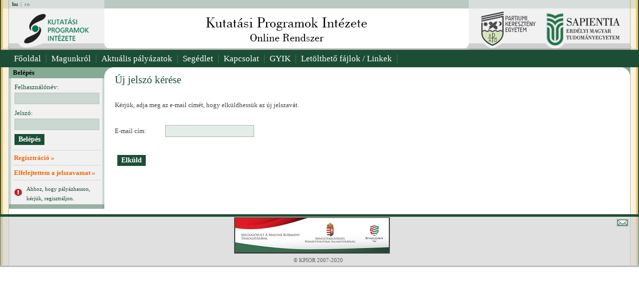

--- FILE ---
content_type: application/javascript;charset=UTF-8
request_url: https://kpi.sapientia.ro/js/jquery-ui-utils.js
body_size: 10982
content:
/**
 * Connect a graphical date picker to the given input element.
 * @param elemIdList Contains a list of input element identifiers where the values should be a date.
 * @param locale The wanted locale string (ex. "en", "fr" etc.).
 */
function datePicker(elemIdList, pattern, locale) {
    jQuery.datepicker.setDefaults(jQuery.datepicker.regional[locale]);
    for	(index = 0; index < elemIdList.length; index++) {
        jQuery( "#" + elemIdList[index] ).datepicker({
            yearRange: '1950:2050',
            dateFormat: pattern,
            changeMonth: true,
            changeYear: true
        });
    }
}

function datePickerYearMonth(elemIdList, pattern, locale) {
    jQuery.datepicker.setDefaults(jQuery.datepicker.regional[locale]);
    for	(index = 0; index < elemIdList.length; index++) {
        jQuery( "#" + elemIdList[index] ).datepicker({
            yearRange: '1950:2050',
            changeYear: true,
            changeMonth: true,
            showMonthAfterYear: true,
            showButtonPanel: true,
            dateFormat: pattern,
            monthNamesShort: $.datepicker._defaults.monthNames,
            onClose: function(dateText, inst) {
                $(this).datepicker('setDate', new Date(inst.selectedYear, inst.selectedMonth, 1));
            },
            beforeShow: function (dateText, inst) {
                $(this).datepicker("hide");
                $("#ui-datepicker-div").addClass("hide-calendar");
                $("#ui-datepicker-div").addClass("HideTodayButton");
            }
        });
    }
}

function mySelectize(elemId) {
    return jQuery("#" + elemId).selectize({
        plugins: ['remove_button', 'restore_on_backspace'],
        persist: false,
        create: true
    });
}

function selectizeAutocompleteAuthor(elemId, idField, displayField, restPattern, pubOwnerId, ownerTitle) {
    return jQuery("#" + elemId).selectize({
        plugins: ['remove_button'],
        persist: false,
        closeAfterSelect: true,
        valueField: idField,
        labelField: displayField,
        searchField: displayField,
        create: function(input) {
            return {
                id: input,
                name: input
            };
        },
        load: function(query, callback) {
            if (!query.length) return callback();
            jQuery.ajax({
                //url: '/api/author?name=' + encodeURIComponent(query)
                url: '/api' + restPattern + '?' + displayField + '=' + encodeURIComponent(query),
                type: 'GET',
                dataType: "json",
                error: function() {
                    callback();
                },
                success: function(res) {
                    callback(res);
                }
            });
        },
        render: {
            item: function(data, escape) {
                if (pubOwnerId == data.kpiUserId) {
                    return '<div class="subtitle" title="' + ownerTitle + '"><span>' + escape(data.name) + '</span></div>';
                } else {
                    return '<div><span>' + escape(data.name) + '</span></div>';
                }
            }
        },
        onInitialize: function() {
            var existingOptions = JSON.parse(this.$input.attr('data-selectize-value'));
            var self = this;
            if(Object.prototype.toString.call( existingOptions ) === "[object Array]") {
                existingOptions.forEach( function (existingOption) {
                    self.addOption(existingOption);
                    self.addItem(existingOption[self.settings.valueField]);
                });
            }
            else if (typeof existingOptions === 'object') {
                self.addOption(existingOptions);
                self.addItem(existingOptions[self.settings.valueField]);
            }
        }
    });
}

function selectizeAutocompleteJournal(elemId, idField, displayField, restPattern) {
    return jQuery("#" + elemId).selectize({
        maxItems: 1,
        mode: 'multi',
        persist: false,
        closeAfterSelect: true,
        valueField: idField,
        labelField: displayField,
        searchField: displayField,
        create: function(input) {
            return {
                id: input,
                fullTitle: input
            };
        },
        load: function(query, callback) {
            if (!query.length) return callback();
            jQuery.ajax({
                //url: '/api/author?name=' + encodeURIComponent(query)
                url: '/api' + restPattern + '?' + displayField + '=' + encodeURIComponent(query),
                type: 'GET',
                dataType: "json",
                error: function() {
                    callback();
                },
                success: function(res) {
                    callback(res);
                }
            });
        },
        onInitialize: function() {
            var existingOptions = JSON.parse(this.$input.attr('data-selectize-value'));
            var self = this;
            if(Object.prototype.toString.call( existingOptions ) === "[object Array]") {
                existingOptions.forEach( function (existingOption) {
                    self.addOption(existingOption);
                    self.addItem(existingOption[self.settings.valueField]);
                });
            }
            else if (typeof existingOptions === 'object') {
                self.addOption(existingOptions);
                self.addItem(existingOptions[self.settings.valueField]);
            }
        },
        onItemAdd: function(value, $index) {
            var selectize = $('#issn')[0].selectize;
            var issn = this.options[value].issnValue;
            if (typeof(selectize) != 'undefined') {
                selectize.addOption({
                    text: issn,
                    value: issn
                });
                selectize.addItem(issn);
                if (typeof(issn) != 'undefined' && issn !== null && issn !== "") {
                    selectize.disable();
                }
            }
        },
        onItemRemove: function(value) {
            var selectize = $('#issn')[0].selectize;
            if (typeof(selectize) != 'undefined') {
                selectize.clearOptions();
                selectize.clear();
                selectize.enable();
            }
        }
    });
}

function selectizeAutocompleteConference(elemId, idField, displayField, restPattern) {
    return jQuery("#" + elemId).selectize({
        maxItems: 1,
        persist: false,
        closeAfterSelect: true,
        valueField: idField,
        labelField: displayField,
        searchField: displayField,
        create: function(input) {
            return {
                location: input
            };
        },
        load: function(query, callback) {
            if (!query.length) return callback();
            jQuery.ajax({
                url: '/api' + restPattern + '?' + displayField + '=' + encodeURIComponent(query),
                type: 'GET',
                dataType: "json",
                error: function() {
                    callback();
                },
                success: function(res) {
                    callback(res);
                }
            });
        }
    });
}

function selectizeAutocompletePublicationTitle(elemId, idField, displayField, restPattern, formname) {
    return jQuery("#" + elemId).selectize({
        maxItems: 1,
        //plugins: ['restore_on_backspace'],
        persist: false,
        closeAfterSelect: true,
        valueField: idField,
        labelField: displayField,
        searchField: displayField,
        create: function(input) {
            return {
                id: input,
                title: input
            };
        },
        load: function(query, callback) {
            if (!query.length) return callback();
            jQuery.ajax({
                //url: '/api/author?name=' + encodeURIComponent(query)
                url: '/api' + restPattern + '?' + displayField + '=' + encodeURIComponent(query),
                type: 'GET',
                dataType: "json",
                error: function() {
                    callback();
                },
                success: function(res) {
                    callback(res);
                }
            });
        },
        onInitialize: function() {
            var existingOptions = JSON.parse(this.$input.attr('data-selectize-value'));
            var self = this;
            if(Object.prototype.toString.call( existingOptions ) === "[object Array]") {
                existingOptions.forEach( function (existingOption) {
                    self.addOption(existingOption);
                    self.addItem(existingOption[self.settings.valueField]);
                });
            }
            else if (typeof existingOptions === 'object') {
                self.addOption(existingOptions);
                self.addItem(existingOptions[self.settings.valueField]);
            }
        },
        onItemAdd: function(value, $index) {
            if (isNaN(value)) { // is not a number --> the typed value does not exist in database
                this.plugins = ['restore_on_backspace'];
            } else {
                this.plugins = [];
                var publicationId = $('#publicationId');
                if (typeof(publicationId) != 'undefined' && publicationId.val() != value) {
                    document.getElementById('title').value = value;
                    // call action doReloadPublication
                    setAction(formname, "doReloadPublication");
                    submitForm(formname);
                }
            }
        },
        onItemRemove: function(value) {
            if (isNaN(value)) {
                this.plugins = ['restore_on_backspace'];
            } else {
                this.clearOptions();
                this.clear();
                setAction(formname, "doRemovePublicationFromSession");
                submitForm(formname);
                this.plugins = [];
            }
        }
    });
}




function autoComplete(elemId, urlPattern, callbackFunction) {
    jQuery("#" + elemId).autocomplete({
        delay: 500,
        minLength: 3,
        source: function (request, response) {
            jQuery.ajax({
                type: "GET",
                url: urlPattern + request.term,
                success: function (data) {
                    response(callbackFunction(data));
                },
                error: function (jqXHR, textStatus, errorThrown) {
                    console.log(textStatus);
                }
            });
        }
    });
}

function autoCompletePublicationTitle(data) {
    return $.map(data, function(item) {
        return {
            label: item.title,
            value: item.title
        }
    });
}
